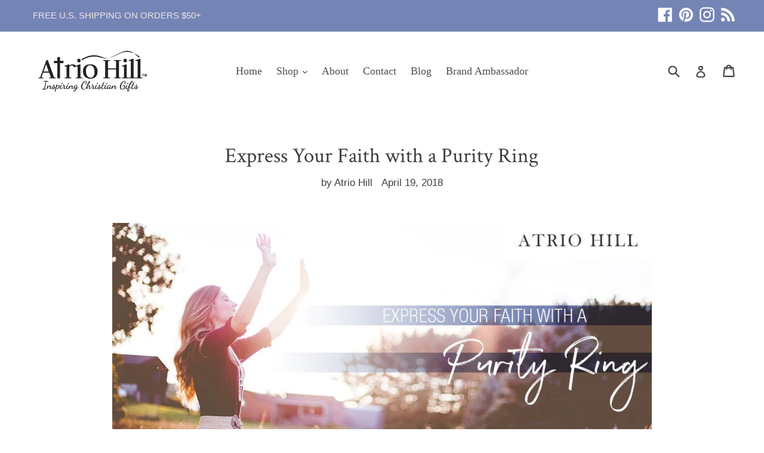

--- FILE ---
content_type: application/javascript; charset=utf-8
request_url: https://searchanise-ef84.kxcdn.com/preload_data.8K4b5g2L6j.js
body_size: 9857
content:
window.Searchanise.preloadedSuggestions=['mens cross necklaces','cross necklace','mens rings','cross necklaces','purity ring','men\'s cross necklace','womens cross necklace','women christian rings','purity rings','mens necklace','women jewelry','purity ring women\'s','bible covers','dog tag necklace','man of god','men’s cross necklaces','bible cover','i can do all things through christ','mens bracelets','coffee mugs','armor of god','silver chain','women’s cross necklace','gold cross necklace','sterling silver cross necklace','men rings','men jewelry','stainless steel cross','men cross necklace','bob siemon designs','women\'s rings','mens cross necklace','philippians 4 13 necklaces','true love waits','cross ring','womens rings','mustard seed','cross earrings','men\'s rings','sterling silver','true love waits rings','women cross necklaces','nail cross necklaces','mens necklaces','nail necklace','mens cross','mens ring','mens jewelry','womens cross necklaces','womens bracelets','mustard seed necklace','sterling silver jewelry','men\'s bracelet','cross pendant','black cross necklace','men’s rings','gold cross','be still and know','christian jewelry','women rings','men bracelet','sterling silver necklace','women’s rings','silver cross','key chains','dog tag','men necklace','be strong and courageous','men’s cross','cross necklace womens','womens jewelry','philippians 4:13 necklaces','purity ring men','man of god necklaces','be still','baseball cross necklace','man of god ring','faith necklace','stainless steel necklace','womens necklaces','women\'s jewelry','women\'s necklaces','home decor','stainless steel cross necklace','scripture jeremiah 29:11','men’s bracelet','women necklace','men\'s necklaces','scripture stone','men ring','cross rings','crown of thorns ring','scripture jewelry','coffee mug','cross necklace men','gold necklace','mens cross pendant','lighthouse christian products','extra large bible covers','women\'s cross necklace','wall cross','chain ring','silver cross necklace','shield cross','angel wing','women’s necklaces','serenity prayer','men’s cross necklace','joshua 1:9 necklaces','scripture mugs','ear rings','shield cross necklace','men’s ring','gifts for men','i can do all things','journals for women','crown of thorns','black cross','men’s necklaces','mens dog tag necklaces','men\'s cross','men cross','for i know the plans','leather bible cover','stainless steel','nail cross necklace','christian rings men','i can do all things through christ men\'s necklace','laurel elliott','key chain','gold cross dangle earrings','shield necklace','fear no evil','jewelry men','courageous joshua 1 9','men black cross necklace','womens cross','women necklaces','christian plaque','2019 daily planner','necklace women','amazing grace','angel wing necklace','men\'s necklace','nail cross','necklace chains','for i know the plans i have for you','john 3 16 necklace mens','vintage pearl','cross chain necklace','prayer journal','mens bracelet','philippians ring','gold ring','womens necklace','christian rings','2020 daily planner with zipper','men journals','necklaces for women','2020 executive planner','wall decor','men cross necklaces','mens purity rings','woman of god ring','isaiah 41 10 necklace','jeremiah 29:11 ring','no weapon formed against you','faith ring','men’s jewelry','women ring','bangle bracelets','ring sizes','men’s necklace','daily devotional','sterling silver cross','women\'s cross necklaces','christian wall art','mustard seed rings','small cross necklace','men\'s cross rings','womens ring','cross chain','spirit and truth','cross for men','men\'s ring','gold chain','she is clothed in strength','wall crosses','women’s necklace','boxing glove','women cross','silver rings','women of god','armour of god','jewelry for','baseball necklace','trust in the lord','dangle cross earrings','philippians 4:13 cross and nail necklace','our family','men\'s bracelets','picture frames','proverbs 3:5 necklace','sterling silver rings','men\'s jewelry','ephesians necklace','be still and know that i am god','my order','christian coffee mug','black necklace','cross necklace women','triple cross necklace','faith cross','true love waits women\'s ring','men gold necklace','children necklace','journal with zipper','psalm 23 4 cross chain','cross bracelet','joshua 1 9 scripture','isaiah 54:17 cross','christian hat','necklaces for men','mens true love waits ring','cross women necklace','women christian necklaces','scripture stones','cross earring','gift for women','mens christian rings','wedding rings','women cross ring','jesus necklace','cross necklaces for men','water bottle','men’s bracelets','mens gold cross necklace','christian men\'s rings','mustard seed bracelet','men’s cross chain','fear not','travel mugs','woman of god','cross for women','rose gold','cross necklace isaiah 41:10','necklace for women','mens silver cross necklace','mens silver chain necklaces','armor of god shield','leather journal','women\'s cross','men purity rings','psalm 23 necklace','engraved jewelry','mothers day','spirit and truth jewelry','men\'s stainless steel cross','2019 daily planner with zipper','bob siemon','be still ring','all jewelry','cross necklaces women','2021 zipper planner','strong and courageous','christian fish necklaces','chain necklace','roman glass','men’s chain','men’s gold cross necklace','large bible covers','promise rings','mens cross ring','crucifix necklace','christian pendant','i can do all things cable cross necklace','cable cross necklace','spinning ring','gold rings','ephesians armor of god','heart necklace','mens purity ring','christian gifts','serenity bracelet','wooden cross','cross with','scripture plaques','cross jewelry','christian cross necklaces','jesus ring','woman rings','heart cross necklace','man of god bracelet','of christ necklace','mens nail cross necklace','leather bracelet','trust in the lord necklace','diamond cross','jesus rings','birthstone purity rings','christian mugs','isaiah 40:31 spinning','baseball cross','sterling silver cross dangle earrings','stainless steel rings','ladies jewelry','women’s cross','chain with cross','women’s jewelry','phil 4:13 cross','bracelet men','all men\'s cross necklaces','st christian','mobius necklace','gifts for women','no weapon','spinner rings','hope jewelry','weight plate','mens chains','armor of god inlay cross necklace','mens cross rings','mens scripture rings','daily planner','necklace men','fruit of the spirit','soldier of christ','curb chain','hoop earrings','cross men’s chain','women of god ring','his strength','mens shield cross necklace','mens silver cross','wall plaque','woman necklace','bible case','sideways cross','cross necklace with','stainless steel water bottle','silver necklace','mens pendant','men bracelets','gold mens necklaces','stainless steel ring','this is the day the lord','silver chain ring','silicone ring','large cross','faith over fear','john 3:16 ring','i am my beloved','soar on wings like eagles','men\'s wallets','cross bracelets','mens sterling silver cross necklaces','women ships','i know the plans','jeremiah 29:11 keychain','cross decor','black ring','he the ring','cross pendant men','christian dog tag','woman cross necklace','scripture rings','t shirts','jeremiah 29 bracelet','radiance ring','photo frame','sterling silver ring','sterling silver chain','dumbbell necklace','christian necklaces','girls purity rings','sideways cross necklace','women purity ring','bronze pendant necklaces','girls jewelry','praying man sculpture','girls cross necklace','cross with chain','with cross and','turquoise cross pendant','women\'s chain ring','size 7 ring','wood cross','crosses for','purity necklace','three crosses','hand warmer mug','engraved cross necklace','3 cross for necklaces','i am','cross nail necklace','visor clip','lords prayer cross necklace','full armor of god','three cross necklaces','cross dangle earrings','mens chain','love is patient','spinner ring','true love waits ring','tote bag','22 in chain','mens stainless steel cross','men\'s cross necklaces','womens purity ring','christian t shirts','purity rings for','john 3:16 necklace','pendant necklace','silver ring','armor of god necklace','woman cross','gold cross necklaces','football necklace','girls cross','mens black','graduation gift','mobius bracelets','women\'s christian ring','women\'s ring','i know','mens stainless cross necklace','stainless steel men\'s cross necklace','womens cross necklace sterling silver','all cross necklaces','hoop cross earrings','silver cross necklaces','matthew jewelry','nail necklaces','en\'s stainless cross','stainless steel curb chain','bible pens','shields of strength','proverbs 31 ring','14kt gold','jesus fish','christian art gifts','men’s christian chains','cross necklace mens','ark of the covenant','love 1 corinthians','sideways cross rings','calendar planner','atrio hill','through christ','prayer box','as for me and my house we will serve the lord','sterling cross','sterling silver cross for','christian devotionals','steel cross necklace','cross and nail necklace','glass water bottle','women\'s stainless steel necklace','put the armor of god','hand warmer mugs','mens black ring','men\'s christian gifts','serenity ring','proverbs jewelry','women\'s ring stainless steel','ring for men','discouraged coated','study bible','man of god necklace','cross necklace for men','cable ring','size 16 ring','men earrings','mens gifts','christian fish','give thanks','matthew scripture','necklaces for men\'s','romans cross necklace','rope chain','diamond cross necklace','christmas ornaments','sport jewelry','mens cross chaîn','travel mug','2 nail cross necklace','gifts for kids','mens sterling silver rings','children gifts','mens black cross necklace','isaiah 40 31 necklaces','womens cross ring','american flag cross','simple gold cross necklace','silver chains','love never fails','praying sculpture','at christian necklace','this is the day','women\'s necklace','st francis','mustard seed ring','men sterling silver cross','men\'s black necklaces','silver cross earrings','small cross','real gold chain and cross','2 piece shield necklace','side cross necklace','jewelry box','mens rings christ is my strength','wall plaques','1 corinthians 13 jewelry','coffee cup','mens gold chain','john 3:16 plaque','armor of god ring','praying hands','14 karat gold','men stainless steel','ladies cross','i can do all','men’s hats','women’s cross necklaces','mens silver necklace','silver bracelet with','atrio hill cross chain','cross charm','wall art','mens silver necklaces','boys gifts','cross chains','black men rings','for kids','cast stone','women\'s small sterling silver cross necklace','engraved necklace','butterfly gifts','choose joy','men\'s purity rings','women’s christian necklaces','walk by faith','joshua 1:9 necklace','mens shield','of god','scripture bracelet','galatians 2 20 comes','mens size 7 ring','cross ne klace for men','mens scripture jewelry','love never fails necklace','journal for men','men\'s christian ring','women of god rings','dangle earrings','promise ring','the lord is my shepard','christian bracelets','cross earing','all stainless steel jewelry','p graham dunn','mens bible','leather bible covers','men gold rings','14 karat gold cross','the lords prayer','christian cross necklace','mens black necklaces','the vintage pearl','stainless steel christian rings','prayer journals','cross mens','sterling silver men necklace','mens stainless steel cross necklace','mens sword necklace','heart cross','picture frame','birth stone rings','men\'s purity ring','women\'s necklace stainless steel','men’s cross ring','it is well with my soul','women cross necklace','womens silver cross necklace','triple cross','shield ring','bless this home','chains silver','mens stainless steel necklace','mens stainless steel rings','2021 daily planner','isaiah 54 necklace','mens gold cross','stud earrings','book mark','sword necklace','triple cross necklaces','sterling silver bracelets','chain for men','men’s gifts','sterling silver mens ring','bangle bracelet','weight necklace','men cross ring','2020 daily planner','bible covers for large bible','god necklace','ring mens','cross necklaces women\'s','men\'s gold necklace','at christian','stainless steel cross necklaces','scripture necklace','chain cross necklace','heart ring','black cross philippians 4:13','white gold chain','cross earrings men','guardian angel','cross and 16 chain','men\'s iron cross necklace through christ philippians 4:13 bible verse','day planners','turquoise cross','spirit cross','of necklace','laurel elliott jewelry','amazing grace necklace','prayer box/cards','mens shirts','mens in the and necklaces','bracelet for','rings with on','sweet grace','purity rings women','silver turquoise cross pendant','custom necklace','father\'s day','mens crosses','purity rings for men','mens steel cross','black chain rings','women\'s cross rings','boys kids','black iron cross','discovery come','christ my strength','men rin his strength','steel bracelet','men necklaces','women bracelets','phil 4:13 necklace','cross necklace for','true love wait','mens silver rings','polyester bible cover','plain cross','3 cross necklace','tabletop cross','psalms necklace','stainless steel chain','mens sterling silver cross','philippians 4:13 ring','black bible cover','silver cross men','standing cross','book marker','bible cases','small bible covers','cross shield','womens black rings','ring bible','armor of god bracelet','his & her','black shield cross','the joy of the lord','isaiah fear not jewelry mens','cross silver','desktop cross','romans 8:28 mug','women chain and cross','cross with of','ladies rings','angel wings','cross and nail','bible book','star of','zipper journal','fish necklace','black established cross','sterling silver necklaces','stainless steel women\'s cross and christian','bible study','14 karat gold men jewelry','extra large bible cover','mens flag cross necklaces','crescent cross ring','angel necklace','our father','basketball necklace','cross pendant women','leather bracelets','she is clothed in strength and dignity','faith cross necklace','sword necklaces','god grant me the serenity','be strong','stacked scripture','men’s black shield cross','men bible cover','scripture gifts','all things are possible','mens stainless steel chain','with god all things are possible','stainless steel bracelets','womens true love waits','men\'s silver cross necklace','women\'s 2 piece','women cross rings','wooden sign','in christ pendant','she is clothed','mens at','sterling silver necklace for men','cross wall decor','woman ring','bible journal','faith can move','women cross jewelry','gold cross necklace for men','ladies cross necklace','silver jewelry necklace for','woman necklaces','cross ring men\'s','christian ring','whole armor','bible highlights','trust ring','bible tassel','men chain','wooden cross necklace','women’s ring','silver men cross','rings crown','men\'s chain rings','shield of faith','black chain for necklace','24 in stainless steel ball chain','all desktop plaques','mens boxing glove pendant','cuff bracelet','faith rings for women','16 mens cross necklace','daughter ring','philippians 4:13 rings','man watch','true love waits purity ring diamond','2021 daily planner with','men’s necklace cross','faith hope love','women\'s fear necklace','men\'s cross necklace philippians','bracelets for men','journals for men','jeremiah 29:11 necklace','god cross','large bible cover','bible co','fruit of the spirit galatians','bible large printed','truth cross necklace','womens stainless steel cross','men\'s armor of god','christ cross','women christian bracelets','strength isaiah 40:31 cross necklace','men’s shield cross','the lord\'s prayer necklace','crucifixion nail','sterling silver pendant','mens gold cross necklaces','small bible','the full armor of god','scripture necklaces','pewter necklaces','tab cross','silver cross chain','strength cross','st francis prayer bracelet','ring size 12','purse style covers','truth cross necklace christ my strength philippians 4:13','of the spirit scripture','girl of god necklaces','beloved ring','men\'s chains necklaces','psalm 23 4 chain','christian necklace','rings women','dog tag necklaces','mens silver christian ring','girls purity ring','the ark','of christ','spinner rings christian','sterling silver cross ring','fear no evil nail necklaces','nativity set','men of god ring','mens gold rings','jeremiah 29:11 mug','i am my beloved\'s and my beloved mine','crown of thorns bracelet','gold mens cross','writing pen','women\'s silver cross necklaces','with god','woman’s ring','ring size','medium bible covers','mens leather bracelet','gold jewelry','men scripture','cable cross christ my strength necklace','lords prayer','cross scripture necklace','24 inch chain','our father cross','coffee and a','womens philippians 4 13 necklaces','stainless steel cross necklace for men','bible verse ring','men’s sterling silver cross necklace','wedding gifts','spine bible cover','men earing','pendant for men','coffe mug','silver cross dangling earrings','cross necklace with phil 4:13','men cross earring','sister gifts','dumbbell cross','womens stainless necklace','gold cross earrings','keychains for','it is finished','rings and band','blessed is she','men’s stainless steel rings','i can do all things mens stainless steel cross necklace','diamond back','on the journey','daily devotionals','rings for women','stainless steel cross necklaces for women','wedding band','mens black cross','r2 shield','silver man of god necklace','protection necklace','stainless steel chains','love necklace','man of god cross ring engraved timothy 6','crosses for wall','mens baseball caps','lord\'s prayer','silver cross necklace women','women’s cross ring','stand firm','sterling cross mens','for boys','zippered journal','men\'s gold cross','black diamond cross necklace','mens phili','christian dog tag necklaces','dog tag cross necklace','it is','men ring cross','at microwave','bible bag','men pendants','stainless steel necklaces','love cross necklace','sterling silver cross and chain','rose gold cross','hanging cross earrings','daily with','let you','john 19:30 necklace','women’s scripture rings','mens cross of','silver cross for women','signet rings','armor of god rings','son gift','men’s chains','bridgewater candle','dog tag jewelry','women\'s christian cross','cross for','black chain cross necklace','princess cut purity birthstone ring','men\'s philippians 4:13','mens cross necklace philippians','woman bracelet','men\'s wallet','women’s planners','purity ring princess cut','fashion men’s bracelet','christian bracelet','womens iron cross','silver chains for men','father to son','men chains','cross hoop earrings','sterling silver necklace cross','316l stainless steel','blue bible cover','christian t','strength ring','infinity necklace','niv bible','desktop plaque','mens scripture','basketball jewelry','cross ring for men','on the journey stacked scripture plaque','men of god bracelet','womens hats','three cross','size 11 rings','sterling silver necklaces with the','necklace charm','custom cross necklace','yellow gold','sterling ring','purse style bible cover','cross with nail','bible for','cross earring men','men cross pendant','women\'s sterling silver cross necklace','womens crosses','jewelry women','family decor','rope necklace','cross necklace 18','cross gold 18','black chain','she believed','mens strength','lords prayer bracelet','men\'s sterling silver','armor of god cross','2021 planner with','coffee mugs with','be still and know i am god mug','saints christians','steel nail necklace','gold bracelets','he who is in','genuine leather bible cover with handle','cross nail','large coffee mugs','isaiah spinning womens','bible cover for bible','mens silver','mens cross and chain','armour of god necklace','sterling pendant','sterling silver mens cross necklace','women\'s hat','rings for men','we all need hope booklet','for i know the plans ring','car cross','cross with mens necklace','make cross necklace','back gifts','car decal','fish cross necklace','co bible co','cable bracelets','men\'s sterling silver cross','a a rings','mens black shield cross necklace','strong size','women\'s bracelets','mens inlay cross necklace','on the journey stacked cross','ink pen','christ is my strength','faith of a mustard seed','iron cross necklace','men’s stainless steel necklaces','my chains','never alone','women\'s crosses','sterling silver womens necklace chain','silver bracelets','sterling silver chains','women\'s stainless rings','men’s christian rings','spiral bound journal','be strong and','box chain','for men','mens wallet','sterling silver 18 in cross necklace','black iron cross necklace','white gold cross','men’s gold cross','butterfly mugs','mustard seed jewelry','be anxious','silver shield cross','praying man','sterling silver men\'s cross necklace','men\'s r2 silver shield cross necklace man of god','cross necklace silver','anchor necklace','stainless steel bracelet','phil 4:13 ring','bible verse art','solid gold','hebrews faith necklace','be strong and courageous ring','i am the way','in christ mug','stainless steel cross with for men','necklaces for','woman’s rings','silver mens','men\'s armour of god','women’s love cross','jesus cross necklace','bible carrying case','bible verse necklaces for men','purity radiance ring','women\'s two tone','14k gold','14k gold cross','police officer','men gold','women pendant','stacked scripture wall plaque','two tone','proverbs 3:5 woman’s cross necklace','strength necklaces','small silver cross','gold crosses','silver ear rings','pewter cross','daily journal','ephesians 2:8 cross ring','faith praying man','cross women\'s necklaces','i can did','wedding ring','bracelet for men','silver chain for','i am with you','gold dangle cross earrings','men’s silver chain cross necklace','ring 1 timothy 2','christian sterling silver','phone case','men\'s dog tag','inlay cross','black leather bracelet','couples for','gift for man','star of david','rings men','man cross necklaces','true love waits purity ring','through all things','cross and heart necklace','day mug','sideways cross bracelet','flower pot mug','charm necklace','believe stacked','gold cross chain','stainless steel jewelry','true love waits ring for men','isaiah ring','iron cross','women\'s purity','birthstone rings','men dog tag','lighthouse christian','bible marker','faith can move mountains','cast your','philippians 4:13 stainless spinner ring','black rings','mens christian','women’s sterling silver cross necklaces','all things are possible necklace','christian rings men\'s','9 x 6 bible cover','leather cross','man of god cross','cross with star of','chain size 20 or 24','mens silver r','purity birthstone ring','large cross pendant','women\'s of god','ladies sterling silver purity ring','carbon fiber','forgiven 2 men\'s necklace','woman’s cross','purity ring with may birthstone','dad gift','sideways cross ring','ceramic mugs','white gold mens rings','jesus christ ring','sweet grace collection','men black necklace','genuine leather','football cross','i can do all things through christ women','initial necklace','jewelry for men','men\'s crown of thorns ring','moments of faith praying','tie pin','necklace cross','canvas tote','plaque with is','sterling silver men\'s necklace','upgraded chain','crown of thorns band silicone','no weapon formed','gold rings womens','mother of pearl necklace','ball chain','rings in size 8','men’s stainless cross','ark of the covenant sculpture large','men’s nail','for bracelet for','plaques for','chain with cross for men','all things through christ ring','love is patient love is kind','a friend loves at all times','black diamond cross rings','word of god','tree of life necklace','baseball bat','men\'s shield cross rings','christian planners','philippians 4 13 rings','925 sterling silver','praying women','men’s flag cross necklace','table top','wrench cross','fear not ring','scripture mug','shield necklaces','heart pendant','keychains verse','men\'s bible','women cross necklace sterling silver','mr & mrs','executive planner','for couples','men’s cross rings','sword cross necklace','new gift','small cross for','spirit and truth cross','men’s stainless steel cross rings','wall hanging','give me','wood cross necklaces','mary necklace','children prayer','crown of thorns necklace','men’s silver cross','women’s silver cross necklace','mens gold necklaces','stainless chain for men','mens philippians','peridot purity ring','stainless steel cross rings','the power of the cross','2019 month at a glance planner','it has finished','flex cover journal','necklace black','womens cross rings','true love waits purity rings','trust in the lord bracelet','ring men','men\'s silver rings','boys devotional','ephesians ring','cross ring with','sterling silver women\'s rings','psalm 62 pendant','faith mug','phil 4 13 ring','daily planners','silver necklaces women','scripture coffee mugs','my christ strength','black cross necklaces','love mug','girls necklace','necklace for girls','men\'s black r2 shield cross necklace','men’s ring no weapon formed','fear no evil cross','men\'s cross pendant','pearl cross','matthew mens jewelry','bracelet extension','basketball necklace philippians','layered necklace','getting cards','necklace with nail','men\'s silver r2 shield cross necklace','mens journal','2020 leather planner','curb chain silver 24','fight the good fight','dangling cross earrings','mens triple cross','jesus always','plaque for','you are','cross plaques','peace of god','all gold size 14','glory haus','gifts men','men\'s cross chain','mount up like wings on eagles','diamond ring','sister or','psalm cross','gold cross pendant','matthew 5:8 ring','women’s chain ring','february purity','mens stainless ring','black diamond','women\'s silver chain','cross necklace philippians','thin blue line','lord\'s prayer ring','it\'s all good','isaiah necklace','forgiven men\'s bracelet','men’s philippians 4:13','womens stainless steel cross necklace','women gold cross','women\'s i can do all things necklace','small cross for men','necklace chain clasp','women faith','love you','bible organizer','in full','in the','cross in of','cross necklaces for your','gold cross necklace for women','mens black iron cross necklace','our family stacked scripture plaque','men\'s stainless steel anchor for the soul necklace','band rings','women cross necklace stainless','cable cross','women\'s stainless cross neck','wedding anniversary','rings with scripture','sterling silver cz cross necklace','silver bracelet','rings for','spin ring','pocket bible','mens silver chain only','graduation gifts','women\'s pendant','large bible covers large bible covers for','love lives here','silver cross ring','be not bracelet','philippians 4:13 cross necklaces for men','large print bible','purity ring for men','bible tote','covenant ring','crucified with christ','cross pendants','bible sculpture','cz cross','i can do all things mens stainless steel','amethyst purity rings','gold pendant','cross home decor','mens nail ring','necklace hebrew 11:1','rings scripture rings','mens jewelry i can do all','be still necklace','size chart','decorative cross','ichthus fish necklace','women’s gold cross','fear not cross necklaces','serenity prayer cross','gold chain 10','strong lion joshua','wirebound journal','necklaces women','chain with cross men','i am the and the life','women\'s sterling cross necklaces','make christian rings','silver chain with cross','20 inch chain','women\'s of god jewelry','philippians necklace for','scripture plaque','flower pot','fisher of men','serenity prayer sterling silver cuff bracelet','mens black cross ring','visor clips','pocket cross','mens purity','man of god dog tag','mother and son','girl\'s crown of thorns ring','infinity ring','let god','adjustable cord','large scripture','women\'s cross sterling silver necklaces','men’s pendant','blessed are the peacemakers','in our home wall','of the covenant','strong cross necklaces','men’s black cross','mens sterling silver cross necklace','man of god nail necklace','necklaces chains','american flag','the lord\'s prayer cross necklace','fathers day','god is my refuge','men\'s sterling silver cross ring','engraved cross necklaces','purity rings for girls','hammered cross','scripture necklaces for men','faith hope love cross','days philippians','mens cross rings black','mens dog tag','mens r2 necklace','black shield necklace','mens silver bracelet','all products','2020 day planner','2020 planner with zipper','teal bible covers','men chains with cross','silver chain 18','our father prayer','christian shield necklace','at another','necklace charms','womens christian jewelry','mr and mrs','earrings men','stud cross earrings','philippians cross','men\'s cable rings','purple bible covers','october purity ring','purity men\'s','it is well with my soul plaques','fear is a','mustard seed charm','black necklace with cross','cross wall','women purity rings','women of faith','our father ring','custom verse','of and cross','scripture travel mugs','gold men','no longer necklace','men\'s chains','cross stud earrings','cross stainless black','mens silver chain ring','cross gold','desk plaque','diamond cross ring','coffee mugs with scripture','stainless steel crosses','small mens cross necklace','ladies necklace','soar on wings eagles','saved by grace alone','black mens cross','philippians 4 13 spinner','2 cross necklaces','cross necklace gold','gold women','desktop crosses','j shield','men\'s learn','he the','thorn of crown','men\'s has','bible cove','mens armor of god cross','men\'s inlay cross','enjoy the journey','large gold cross necklaces','girls devotional','small silver crosses','sculpture moments','silver cross necklace womens','cross and love','baseball chain','large bible cover measurements','women\'s engraved','mens wallets','10% sign up','bible verse','jesus calling','cross pendant turquoise','women\'s gold cross necklace','2019 executive planners','black cross with philippians','angel stainless','jesus shirts','marriage book','teenagers with','rose bracelet','custom made','two men\'s','gold womens cross necklace','double sided ebony inlay','men crosses','band rings for','women\'s necklace cross','two hearts','god is good','women\'s silver chains','bible verses','stainless steel nail necklace','strong and courageous necklaces','abc\'s of faith','verse mugs','cross necklac','white gold','spiral journals','journey cross','cross w chain','glass cross','trust in the lord tumbler','women’s daily devotional','men’s silver ring','cross necklace bible or','ring with cross','stainless steel nail cross necklace','be strong and courageous journals','jeremiah 29 men','large purse style bible cover','xl cover','rings promise men','bible with cover','joy mug','cross necklace with philippians','baseball necklaces','may god bless','at francis','true love waits birthstone ring','extra large bible cover with handle','sterling bracelets','sale on','large bible','grandma frames','gift card','true love waits mens rings','fridge magnets','teen to teen','women’s love ring','2 in spine cover','father to tag necklace','coffee ugs','journal with notes','key scripture','i believe coffee mug','black shield cross necklace','men\'s shield','butterfly necklace','be strong wooden','mens long','men\'s cross signet ring','key necklaces','art of marriage','women\'s stainless steel cross necklace','all rings','womens black cross','love never fails rings','men\'s armor of god black cross necklace','the whole armor','our god will','isaiah cross','i am crucified','women\'s bible','blue cross','scripture card','nails cross necklace','leather keychain','women stainless cross necklaces','men’s hat','cross necklace with pearl','love ring','the lord\'s prayer','women’s inspirational necklaces','sadie robertson','man of faith','power of prayer','black man of god','dangle cross','bible covers medium','divinity boutique','x large bible covers','pewter shield','stainless teal floral water be','ring i can do','sport ring strength bible verse','blessed jewelry','mom and son','leather journal with lock','stainless steel men\'s cross','nail jewelry','cross necklace with nail','names of jesus','of god shield','stacked cross','be still and know that i am gifts','number chain','with scripture','gold cross mens','women\'s cross pendant','silver deluxe ring','forgiven nail','men sterling silver','2 peas in pod','god ring for man','jesus crown of thorns','scripture purity rings','cross stand','love is patient necklace','strength necklace','dainty cross necklace','true love waits size 10','woman cross necklace sterling silver','ebony princess ring','faith cross ring','angel wing ring','all things through christ','necklace chain','cross necklace made with','purity ring september','your mind','i can do all things necklace','engraving mens cross necklace','solitaire true love waits purity ring garnet','praying sculptures','men\'s man of god crown of thorns ring','matthew necklace','table crosses','blessed necklace','spinning rings','peas in a pod','women\'s sterling silver bracelets','let go and let god','men cross rings','pray ring','love never fails ring','gift items','police officers','heart with cross','mens purity rings sterling silver','travel mugs bible','leather bible','diamond cross necklaces','men baseball','butterfly grace','you are loved','silver dangle cross earrings','bless our home','men with god','large cross necklace','graduate gift','big cross','size guide','mens sterling silver necklaces','3 nail cross','women’s christ necklace','leather necklace','mens sterling silver cross ring','writing journals','men faith bracelets','i know the plans ring','christian tumbler','aaron\'s staff','womens gold cross necklaces','white gold ring','show me your ways o lord mom with son','purity for','for graduations','stainless steel 23','men\'s diamond','3 nail cross necklace','faith hope love desk','three cross necklace','the lord is my shepard stainless steel','st christopher\'s','hope spirit','cross women','the jesus bible','bracelet bracelet','love faith hope','i can do all things cross necklace','man’s cross necklace','mens pendants/chains','chain rings','extra large covers','our family will','believe stacked scripture wall plaque','guardian angel visor son','purity rings for ladies','eagles plaques','i can do all things through christ rings','i can do all things cross','faith necklaces','of loved one','man of god i','salvation bar','armor of god black men\'s r2 shield necklaces','guardian shield cross necklace','thin ring','prayer of','men nail necklace','show all','jesus on the cross','necklace polished chain','girls ring','two fold bible cover','necklaces woman','order number','psalm 139 necklace','bob designs','showcases cross','flower ring','gold mens and chain','true love','sterling silver cross necklaces necklace','god the','blessed mugs','bible purse','keep track','did cross necklace','woman christian rings','jeremiah cross','silver earrings','christian day planners','mens cross necklace engraving','sterling silver purity ring','all things necklace','chains for men','november purity ring','trip bag','virtuous women','bible cover organizer','mlx rings','silver women necklace','phil cross necklace','march aquamarine','cross i can do all things','man of god black cross ring','stone plaque','shield of strength','sterling silver cross chain','april purity ring','today is the day','small bracelet','gifts for','mens christian bracelet','gold chain with cross','gold earrings','shield pendant','unique ring','mens gold','children’s books','scripture crosses','lord of the rings rings','purity rings men','man of god cable cross necklace','armor of god unique','bracelets women','bead bracelet','women praying sculpture','romans ring','gold necklaces','fish hook cross','ladies bracelet','cross ear rings','rustic cross necklace','sterling silver cross for men','notes journal','22 cross necklace','disc necklace sterling silver','st peter','our family stacked','dangling earrings','baseball cap','proverbs 3:5 bible cover','men\'s cross and nail','mother of pearl','executive planners','i am strong','inspirational by tagged','sterling silver cross earrings','at fragrance','mens love waits rings','black chain ring','celebrate cross','philippians cross for me','signet ring','gift bags','good cross','hammered texture cross necklace','angel earrings','cubic zirconia','soar on wings','bible verse wall','shield cross bracelet','black necklace for men','scripture purity','men\'s scripture necklaces','latte mugs','man rings','man praying','shell ensign ring','genuine leather bible cover','longer chain','beverage mugs','solitaire true love waits purity ring','psalm 46 ring','mens cross necklace with longer 24 chain','eagles isaiah 40:31','mens stainless steel nail','psalm 91 11 stainless','you are beautiful','mens cross bracelets','grateful heart appointments','solid gold chain','simple cross','angel ring','ring size 3','channel cross ring','mens cross philippians','women’s bracelet','faith decor','woman gift','scripture dog tag jewelry','i am with you always','necklace extender','simple black cross necklace','christian men','should bible cover','30 chain for cross','bronze cross','spirit jewelry','of go','christian dog','chains are','lord’s prayer','faith ri gs','covenant beloved','crown of thorns purity ring','mens caps','in christ alone pewter','copper necklace with cross','men wallet','women’s gold cross necklace','18 sterling silver chain','revelation gemstone','necklace for','jesus hat','purity rings 1 tim 4:12','man of god shield cross','black armor of god','silver cross necklace men','bronze necklaces','cross stainless steel necklace','man of god cross ring','silver neck','this too','zipper planner','womens gifts','sterling silver bracelet','circle cross necklace','mens cross 95','on the journey cross','moments of faith','be a man of faith','walk by faith cross','women\'s true love waits ring','romans jesus necklace','mens stainless steel shield cross','well with my soul','your baptism','lords prayer ring','jesus is lord ring','guard your heart','nail and cross necklace','cross john','cross pendant and','adjustable silver','charles spurgeon','hold cross','i can do all things through christ ring','gold men’s cross','men’s silver chain','gold chains','bible for men','crucifixion nail necklace','sisters from','nail necklace crucified','john 3:16 necklaces','shield of faith sterling silver','philippians 4:13 bracelet','medium cross','joy necklace','women cross of','i know the plans i have for you','true love waits purity ring january','mens cross bracelet','gift box','tempered glass trivets','rose necklaces','plan cross','necklace with cross','women i can do all things','saved by grace','mens chain ring','stone rings','mens necklace for cross','be strong and courageous dog tag','sideways cross purity ring','butterfly journal','bible cover small','small gold cross','silver angel wing','hope ring','the pocket bible devotional for men','ring timothy 6:11','eagles wings','womens bracelet','sweetheart series','lord\'s prayer necklaces','jesus message','gold men necklace','at christian med','men cross earrings','xl bible','pink bible cover','cross rings for women\'s','is covenant','women\'s large','cookie cutter','i can do all things cable cross necklace with upgraded chain','mens cz cross','of david','through christ philippians 4;13','women bracelet','full armor of god ring'];